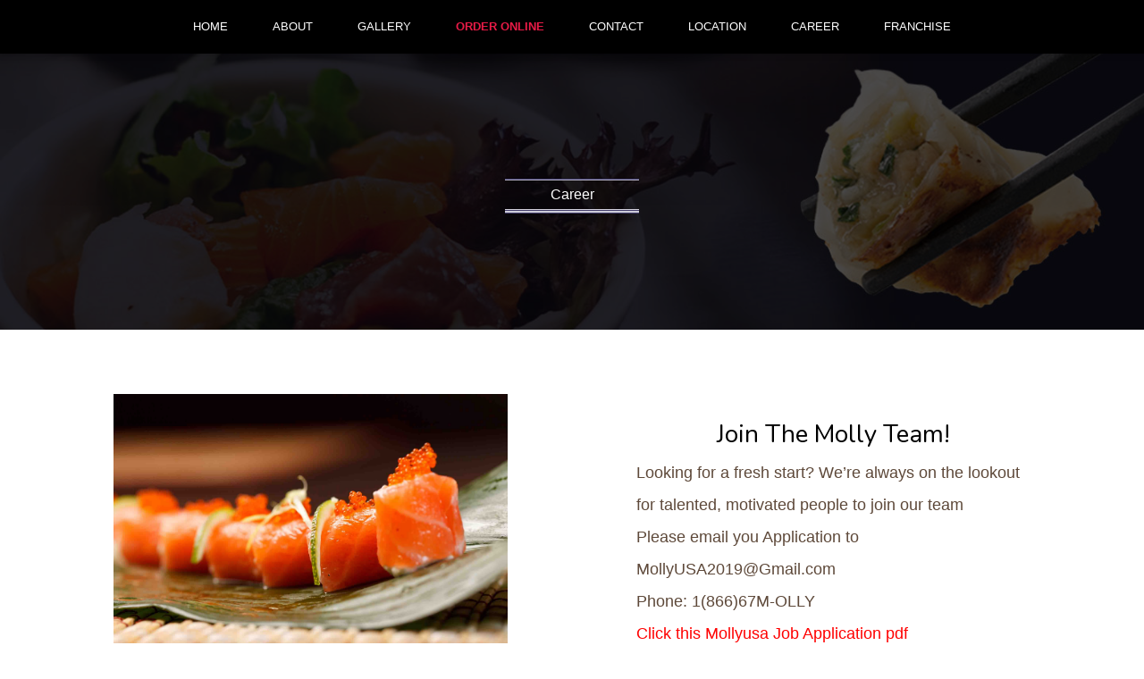

--- FILE ---
content_type: text/html
request_url: https://ninjasushibar.com/career.html
body_size: 2189
content:
<!DOCTYPE html><!--[if lt IE 7]>
<html class="no-js lt-ie9 lt-ie8 lt-ie7"><![endif]--><!--[if IE 7]>
<html class="no-js lt-ie9 lt-ie8"><![endif]--><!--[if IE 8]>
<html class="no-js lt-ie9"><![endif]--><!--[if gt IE 8]><!-->
<html class="no-js"><!--<![endif]-->
<head>
    <meta charset="utf-8">
    <meta http-equiv="X-UA-Compatible" content="IE=edge">
    <title> Molly Ramen•Poke•Tea - Takeaway food - Virginia Beach - Order online</title>
    <meta name="viewport" content="width=device-width, initial-scale=1">
    <meta name="description"
          content="Order Online for Takeout / Pickup.Here at Molly Ramen•Poke•Tea - Virginia Beach you'll experience delicious Asian cuisine. Try our mouth-watering dishes, carefully prepared with fresh ingredients! At Molly Ramen•Poke•Tea, our recipe for success is simple – Great food & care makes customers return every time.">
    <meta property="og:title" content=""/>
    <meta property="og:image" content=""/>
    <meta property="og:url" content=""/>
    <meta property="og:site_name" content=""/>
    <meta property="og:description" content=""/>
    <meta name="twitter:title" content=""/>
    <meta name="twitter:image" content=""/>
    <meta name="twitter:url" content=""/>
    <meta name="twitter:card" content=""/>
    <link rel="shortcut icon" href="favicon.ico">
    <link href='https://fonts.googleapis.com/css?family=Playfair+Display:400,700,400italic,700italic|Merriweather:300,400italic,300italic,400,700italic'
          rel='stylesheet' type='text/css'>
    <link rel="stylesheet" href="css/animate.css">
    <link rel="stylesheet" href="css/icomoon.css">
    <link rel="stylesheet" href="css/simple-line-icons.css">
    <link rel="stylesheet" href="css/bootstrap-datetimepicker.min.css">
    <link rel="stylesheet" href="css/flexslider.css">
    <link rel="stylesheet" href="css/bootstrap.css">
    <script src="https://www.fbgcdn.com/embedder/js/ewm2.js" defer async></script>
    <link rel="stylesheet" href="css/style.css">
    <link rel="stylesheet" href="style.css">
    <link href="https://fonts.googleapis.com/css?family=Nunito" rel="stylesheet">
    <script src="js/modernizr-2.6.2.min.js"></script>
    <!--[if lt IE 9]>
    <script src="js/respond.min.js"></script><![endif]--></head>
<body>
<nav class="navbar navbar-expand-lg navbar-dark fixed-top" id="mainNav">
    <div class="container ">
        <div class="navbar-brand js-scroll-trigger" href="#page-top">Molly Ramen <span> · </span>Poke<span> · </span>Tea
        </div>
        <a class="navbar-toggler navbar-toggler-right" type="button" data-toggle="collapse"
           data-target="#navbarResponsive" aria-controls="navbarResponsive" aria-expanded="false"
           aria-label="Toggle navigation"><img src="menu-2.png"></a>
        <div class="collapse navbar-collapse" id="navbarResponsive">
            <ul class="navbar-nav text-uppercase ml-auto">
                <li class="nav-item"><a class="nav-link js-scroll-trigger" href="index.html">HOME</a></li>
                <li class="nav-item"><a class="nav-link js-scroll-trigger" href="about.html">ABOUT</a></li>
                <li class="nav-item"><a class="nav-link js-scroll-trigger" href="gallery.html">GALLERY</a></li>
                <li class="nav-item" id="order-mb"><a class="nav-link js-scroll-trigger"  href="location.html">ORDER ONLINE</a></li>
                <li class="nav-item"><a class="nav-link js-scroll-trigger" href="contact.html">CONTACT</a></li>
                <li class="nav-item"><a class="nav-link js-scroll-trigger" href="location.html">LOCATION</a></li>
                <li class="nav-item"><a class="nav-link js-scroll-trigger" href="career.html">CAREER</a></li>
                <li class="nav-item"><a class="nav-link js-scroll-trigger" href="franchise.html">FRANCHISE</a></li>
            </ul>
        </div>
    </div>
</nav>
<div id="fh5co-container"><h1 style="display: none">Molly Ramen•Poke•Tea</h1>
    <h2 style="display: none">Molly Ramen•Poke•Tea Asian food in Virginia Beach </h2>
    <div class="js-sticky">
        <div class="fh5co-main-nav">
            <div class="container-fluid">
                <div class="fh5co-menu-1"><a href="index.html">HOME </a><a href="about.html">ABOUT</a><a
                        href="gallery.html">GALLERY</a><a href="javascript:;"
                                                          data-glf-cuid="345df17b-3a97-4dee-a0e8-be828b2966af"
                                                          data-glf-ruid="f44ff166-c901-4e73-a25e-fd04cf0e34cb"
                                                          class="mbybty">ORDER ONLINE</a><a href="contact.html">CONTACT</a><a
                        href="location.html">LOCATION</a><a href="career.html">CAREER</a><a href="franchise.html">FRANCHISE</a>
                </div>
            </div>
        </div>
    </div>
    <div id="fh5co-events" data-section="events" style="background-image: url('./images/elli-o-65548-unsplash.jpg');"
         data-stellar-background-ratio="0.5">
        <div class="fh5co-overlay"></div>
        <div class="container">
            <div class="row text-center fh5co-heading row-padded">
                <div class="col-md-8 col-md-offset-2 to-animate">
                    <div class="text-header online-header">
                        <div class="text-header-top"></div>
                        <div class="food-header-center">Career</div>
                        <div class="text-header-bot"></div>
                    </div>
                </div>
            </div>
        </div>
    </div>
    <div id="fh5co-about" data-section="about">
        <div class="container">
            <div class="row">
                <div class="col-md-6 to-animate-2 about-img"><img src="images/slide/slide_1.jpg"></div>
                <div class=" col-md-6 fh5co-text"><p class="to-animate">
                    <h1 style="font-size: 28px; text-align: center"> Join The Molly Team!</h1> Looking for a fresh
                    start? We’re always on the lookout for talented, motivated people to join our team<br> Please email
                    you Application to MollyUSA2019@Gmail.com <br> Phone: 1(866)67M-OLLY<br>

                    <a href="MollyusaJobApplication.pdf" style="color: red">Click this Mollyusa Job Application pdf</a>

                    </p></div>
            </div>
        </div>
    </div>
</div>
<div data-section="footer" class="my-footer">
    <div class="container">
        <div class="row">
            <div class="col-md-12 contact text-center"><p>© 2019 MOLLY RAMEN , all right reserved , Power By <a href="https://www.joyopos.com">Joyopos</a></p>
                <div class="footer-icon-list footer-icon-list-2 text-center">
                    <a href="https://www.facebook.com/Molly-RamenPokeTea-Lynnhaven-294017711277499/" style="background: url(icon/1.jpg)"></a>

                </div>
            </div>
        </div>
    </div>
</div>
<script src="js/jquery.min.js"></script>
<script src="js/jquery.easing.1.3.js"></script>
<script src="js/bootstrap.min.js"></script>
<script src="js/moment.js"></script>
<script src="js/bootstrap-datetimepicker.min.js"></script>
<script src="js/jquery.waypoints.min.js"></script>
<script src="js/jquery.stellar.min.js"></script>
<script src="js/jquery.flexslider-min.js"></script>
<script>$(function () {
    $("#date").datetimepicker()
});</script>
<script src="js/main.js"></script>
<link rel="stylesheet" href="https://cdnjs.cloudflare.com/ajax/libs/fancybox/3.3.5/jquery.fancybox.min.css"/>
<script src="https://cdnjs.cloudflare.com/ajax/libs/fancybox/3.3.5/jquery.fancybox.min.js"></script>
<script src="agency.js"></script>
</body>
</html>

--- FILE ---
content_type: text/css
request_url: https://ninjasushibar.com/css/style.css
body_size: 4546
content:
@font-face {
    font-family: 'icomoon';
    src: url("../fonts/icomoon/icomoon.eot?srf3rx");
    src: url("../fonts/icomoon/icomoon.eot?srf3rx#iefix") format("embedded-opentype"), url("../fonts/icomoon/icomoon.ttf?srf3rx") format("truetype"), url("../fonts/icomoon/icomoon.woff?srf3rx") format("woff"), url("../fonts/icomoon/icomoon.svg?srf3rx#icomoon") format("svg");
    font-weight: normal;
    font-style: normal
}

body {
    font-family: Georgia, Arial, sans-serif;
    font-size: 18px;
    font-weight: 300;
    line-height: 2;
    color: #5e493a
}

body.fh5co-overflow {
    overflow-x: auto
}

a {
    color: #e71b46;
    -webkit-transition: .5s;
    -o-transition: .5s;
    transition: .5s
}

a:hover, a:focus, a:active {
    color: #bf4c03
}

h1, h2, h3, h4, h5, h6 {
    font-family: 'Nunito', sans-serif;
    color: #000
}

p {
    margin-bottom: 30px
}

.btn {
    margin-right: 4px;
    margin-bottom: 4px;
    font-family: "Playfair Display", serif;
    font-size: 12px;
    letter-spacing: 2px;
    text-transform: uppercase;
    font-weight: 700;
    -webkit-border-radius: 4px;
    -moz-border-radius: 4px;
    -ms-border-radius: 4px;
    border-radius: 4px;
    -webkit-transition: .5s;
    -o-transition: .5s;
    transition: .5s
}

.btn.btn-md {
    padding: 10px 20px !important
}

.btn.btn-lg {
    padding: 18px 36px !important
}

.btn:hover, .btn:active, .btn:focus {
    box-shadow: none !important;
    outline: none !important
}

.btn-primary {
    background: #baf84b;
    color: #fff;
    border: 2px solid #baf84b
}

.btn-primary:hover, .btn-primary:focus, .btn-primary:active {
    background: #e73a2f !important;
    border-color: #e73a2f !important
}

.btn-primary.btn-outline {
    background: #e71b46;
    color: #fff;
    border: 2px solid #e71b46;
    font-family: 'Nunito', sans-serif
}

.btn-primary.btn-outline:hover, .btn-primary.btn-outline:focus, .btn-primary.btn-outline:active {
    background: #baf84b;
    color: #fff
}

.btn-success {
    background: #58ca7e;
    color: #fff;
    border: 2px solid #58ca7e
}

.btn-success:hover, .btn-success:focus, .btn-success:active {
    background: #45c46f !important;
    border-color: #45c46f !important
}

.btn-success.btn-outline {
    background: transparent;
    color: #58ca7e;
    border: 2px solid #58ca7e
}

.btn-success.btn-outline:hover, .btn-success.btn-outline:focus, .btn-success.btn-outline:active {
    background: #58ca7e;
    color: #fff
}

.btn-info {
    background: #1784fb;
    color: #fff;
    border: 2px solid #1784fb
}

.btn-info:hover, .btn-info:focus, .btn-info:active {
    background: #0477f4 !important;
    border-color: #0477f4 !important
}

.btn-info.btn-outline {
    background: transparent;
    color: #1784fb;
    border: 2px solid #1784fb
}

.btn-info.btn-outline:hover, .btn-info.btn-outline:focus, .btn-info.btn-outline:active {
    background: #1784fb;
    color: #fff
}

.btn-warning {
    background: #fed330;
    color: #fff;
    border: 2px solid #fed330
}

.btn-warning:hover, .btn-warning:focus, .btn-warning:active {
    background: #fece17 !important;
    border-color: #fece17 !important
}

.btn-warning.btn-outline {
    background: transparent;
    color: #fed330;
    border: 2px solid #fed330
}

.btn-warning.btn-outline:hover, .btn-warning.btn-outline:focus, .btn-warning.btn-outline:active {
    background: #fed330;
    color: #fff
}

.btn-danger {
    background: #fb4f59;
    color: #fff;
    border: 2px solid #fb4f59
}

.btn-danger:hover, .btn-danger:focus, .btn-danger:active {
    background: #fa3641 !important;
    border-color: #fa3641 !important
}

.btn-danger.btn-outline {
    background: transparent;
    color: #fb4f59;
    border: 2px solid #fb4f59
}

.btn-danger.btn-outline:hover, .btn-danger.btn-outline:focus, .btn-danger.btn-outline:active {
    background: #fb4f59;
    color: #fff
}

.btn-outline {
    background: 0;
    border: 2px solid gray;
    font-size: 12px;
    letter-spacing: 2px;
    text-transform: uppercase;
    -webkit-transition: .3s;
    -o-transition: .3s;
    transition: .3s
}

.btn-outline:hover, .btn-outline:focus, .btn-outline:active {
    box-shadow: none
}

.form-control {
    box-shadow: none;
    background: transparent;
    border: 2px solid rgba(0, 0, 0, 0.1);
    height: 54px;
    font-size: 18px;
    font-weight: 300
}

.form-control:active, .form-control:focus {
    outline: 0;
    box-shadow: none;
    border-color: #baf84b
}

#fh5co-home {
    min-height: 500px;
    background: #fff url(../images/loader.gif) no-repeat center center
}

#fh5co-home .flexslider {
    border: 0;
    position: relative;
    z-index: 1;
    margin-bottom: 0
}

#fh5co-home .flexslider .fh5co-text {
    position: absolute;
    z-index: 3;
    width: 100%;
    top: 50%;
    margin-top: -212px;
    text-align: center
}

#fh5co-home .flexslider .fh5co-text h1 {
    margin: 0;
    padding: 0;
    font-family: "Playfair Display", serif;
    font-size: 300px;
    font-weight: 700;
    font-style: italic;
    color: #fff;
    -webkit-transition: .3s;
    -o-transition: .3s;
    transition: .3s
}

@media screen and (max-width: 992px) {
    #fh5co-home .flexslider .fh5co-text h1 {
        font-size: 100px
    }
}

#fh5co-home .flexslider .fh5co-text h2 {
    margin: 0;
    padding: 0;
    font-family: "Merriweather", serif;
    font-weight: 300;
    font-size: 14px;
    letter-spacing: 2px;
    color: #fff;
    -webkit-transition: .3s;
    -o-transition: .3s;
    transition: .3s
}

@media screen and (max-width: 768px) {
    #fh5co-home .flexslider .fh5co-text h2 {
        font-size: 20px
    }
}

#fh5co-home .flexslider .fh5co-text h2 span {
    font-family: "Playfair Display", serif;
    font-style: italic;
    text-transform: none
}

#fh5co-home .flexslider .fh5co-text h2 a {
    color: #baf84b
}

#fh5co-home .flexslider .slides li {
    background-repeat: no-repeat;
    background-size: cover
}

#fh5co-home .flexslider .fh5co-overlay {
    position: absolute;
    z-index: 3;
    top: 0;
    bottom: 0;
    left: 0;
    right: 0;
    opacity: .3;
    background: #000
}

#fh5co-home .flexslider .flex-control-nav, #fh5co-home .flexslider .flex-direction-nav {
    display: none
}

.fh5co-main-nav {
    position: relative;
    background: #000000;
    color: white
}

.fh5co-main-nav.fh5co-shadow {
    -webkit-box-shadow: 0 0 7px 0 rgba(0, 0, 0, 0.3);
    -moz-box-shadow: 0 0 7px 0 rgba(0, 0, 0, 0.3);
    -ms-box-shadow: 0 0 7px 0 rgba(0, 0, 0, 0.3);
    box-shadow: 0 0 7px 0 rgba(0, 0, 0, 0.3)
}

.fh5co-main-nav:before, .fh5co-main-nav:after {
    content: "";
    position: absolute;
    left: 0;
    height: 2px;
    width: 100%;
    background: #000000
}

.fh5co-main-nav:before {
    top: 2px
}

.fh5co-main-nav:after {
    bottom: 2px
}

.fh5co-main-nav .fh5co-menu-1, .fh5co-main-nav .fh5co-menu-2, .fh5co-main-nav .fh5co-logo {
    vertical-align: middle;
    float: left;
    line-height: 0
}

.fh5co-main-nav .fh5co-menu-1 a, .fh5co-main-nav .fh5co-menu-2 a, .fh5co-main-nav .fh5co-logo a {
    padding: 15px 25px;
    line-height: 30px;
    color: #fff;
    display: -moz-inline-stack;
    display: inline-block;
    zoom: 1;
    *display: inline
}

.fh5co-main-nav .fh5co-menu-1 a:hover, .fh5co-main-nav .fh5co-menu-1 a:focus, .fh5co-main-nav .fh5co-menu-1 a:active, .fh5co-main-nav .fh5co-menu-2 a:hover, .fh5co-main-nav .fh5co-menu-2 a:focus, .fh5co-main-nav .fh5co-menu-2 a:active, .fh5co-main-nav .fh5co-logo a:hover, .fh5co-main-nav .fh5co-logo a:focus, .fh5co-main-nav .fh5co-logo a:active {
    outline: 0;
    text-decoration: none
}

.fh5co-main-nav .fh5co-menu-1 a.active, .fh5co-main-nav .fh5co-menu-2 a.active, .fh5co-main-nav .fh5co-logo a.active {
    color: #baf84b
}

.fh5co-main-nav .fh5co-menu-1 {
    text-align: center;
    width: 100%
}

.fh5co-main-nav .fh5co-menu-1 a {
    vertical-align: middle;
    font-size: 13px
}

.fh5co-main-nav .fh5co-logo {
    text-align: center;
    width: 19.33%;
    font-size: 40px;
    font-weight: 700;
    font-style: italic
}

.fh5co-main-nav .fh5co-logo a {
    position: relative;
    top: -5px;
    display: inline-block
}

.fh5co-main-nav .fh5co-menu-2 {
    text-align: left;
    width: 50%
}

.fh5co-heading .heading {
    font-size: 50px;
    font-style: italic;
    position: relative;
    padding-bottom: 30px;
    margin-bottom: 30px
}

@media screen and (max-width: 768px) {
    .fh5co-heading .heading {
        font-size: 30px
    }
}

.fh5co-heading .heading:after {
    content: "";
    position: absolute;
    bottom: 0;
    width: 40px;
    height: 2px;
    left: 50%;
    background: #baf84b;
    margin-left: -20px
}

.fh5co-heading .sub-heading {
    font-size: 20px;
    line-height: 1.5;
    margin-bottom: 30px
}

@media screen and (max-width: 768px) {
    .fh5co-heading .sub-heading {
        font-size: 18px
    }
}

#fh5co-about {
    display: -webkit-box;
    display: -moz-box;
    display: -ms-flexbox;
    display: -webkit-flex;
    display: flex;
    flex-wrap: wrap;
    -webkit-flex-wrap: wrap;
    -moz-flex-wrap: wrap;
    width: 100%
}

#fh5co-about .fh5co-2col {
    width: 50%
}

@media screen and (max-width: 1200px) {
    #fh5co-about .fh5co-2col {
        width: 100%
    }
}

#fh5co-about .fh5co-text {
    padding: 4em;
    text-align: left
}

@media screen and (max-width: 1200px) {
    #fh5co-about .fh5co-text {
        padding: 1em
    }
}

#fh5co-about .fh5co-text .btn {
    color: #fff
}

#fh5co-about .fh5co-text .heading {
    margin-bottom: 30px;
    color: #fff;
    font-style: italic;
    font-weight: 300;
    position: relative;
    padding-bottom: 30px;
    text-align: center
}

#fh5co-about .fh5co-text .heading:after {
    content: "";
    position: absolute;
    bottom: 0;
    width: 40px;
    height: 2px;
    left: 50%;
    background: #baf84b;
    margin-left: -20px
}

#fh5co-about .fh5co-text p {
    line-height: 2;
    color: #a99c92
}

#fh5co-about .fh5co-text p span.firstcharacter {
    float: left;
    color: #903;
    font-size: 75px;
    line-height: 60px;
    padding-top: 4px;
    padding-right: 10px;
    padding-left: 3px;
    font-style: italic;
    top: -20px;
    position: relative;
    color: #fff;
    font-family: "Playfair Display", serif
}

#fh5co-about .fh5co-bg {
    background-repeat: no-repeat;
    background-size: cover
}

@media screen and (max-width: 1200px) {
    #fh5co-about .fh5co-bg {
        width: 100%;
        min-height: 500px
    }
}

@media screen and (max-width: 768px) {
    #fh5co-about .fh5co-bg {
        width: 100%;
        min-height: 300px
    }
}

#fh5co-sayings {
    padding: 7em 0
}

@media screen and (max-width: 768px) {
    #fh5co-sayings {
        padding: 5em 0
    }
}

#fh5co-sayings .flexslider .slides li {
    font-size: 40px;
    line-height: 1.5
}

#fh5co-sayings .flexslider .slides li blockquote {
    padding-left: 0;
    border-left: none
}

@media screen and (max-width: 768px) {
    #fh5co-sayings .flexslider .slides li blockquote {
        padding: 0 20px
    }
}

#fh5co-sayings .flexslider .slides li blockquote p {
    font-size: 40px;
    line-height: 1.5
}

@media screen and (max-width: 768px) {
    #fh5co-sayings .flexslider .slides li blockquote p {
        font-size: 20px;
        line-height: 1.5
    }
}

#fh5co-sayings .flexslider .slides li blockquote p.quote-author {
    font-size: 20px;
    color: gray
}

@media screen and (max-width: 768px) {
    #fh5co-sayings .flexslider .slides li blockquote p.quote-author {
        font-size: 18px
    }
}

#fh5co-sayings .flexslider .flex-control-paging {
    position: relative
}

#fh5co-sayings .flexslider .flex-control-paging.flex-control-nav {
    bottom: -70px
}

@media screen and (max-width: 768px) {
    #fh5co-sayings .flexslider .flex-control-paging.flex-control-nav {
        bottom: -60px
    }
}

#fh5co-sayings .flexslider .flex-control-paging li a {
    width: 14px;
    height: 14px;
    background: rgba(0, 0, 0, 0.2);
    box-shadow: none
}

#fh5co-sayings .flexslider .flex-control-paging li a:active, #fh5co-sayings .flexslider .flex-control-paging li a:focus {
    outline: 0
}

#fh5co-sayings .flexslider .flex-control-paging li a.flex-active {
    top: 2px;
    position: relative;
    background: transparent;
    box-shadow: none;
    border: 2px solid #baf84b
}

#fh5co-featured {
    padding: 7em 0;
    background: #130d08 url(../images/wood_1.png) repeat
}

@media screen and (max-width: 768px) {
    #fh5co-featured {
        padding: 5em 0
    }
}

#fh5co-featured .fh5co-heading .heading {
    position: relative;
    padding-top: 30px !important;
    color: #fff
}

#fh5co-featured .fh5co-heading .heading:before, #fh5co-featured .fh5co-heading .heading::before {
    height: 64px;
    width: 64px;
    position: absolute;
    content: "";
    background: url(../images/0103-served-plate_64.png) no-repeat;
    top: 0;
    left: 50%;
    margin-top: -50px;
    margin-left: -32px
}

#fh5co-featured .fh5co-heading .sub-heading {
    color: #a99c92
}

#fh5co-featured .fh5co-grid {
    display: -webkit-box;
    display: -moz-box;
    display: -ms-flexbox;
    display: -webkit-flex;
    display: flex;
    flex-wrap: wrap;
    -webkit-flex-wrap: wrap;
    -moz-flex-wrap: wrap
}

#fh5co-featured .fh5co-grid h2 {
    font-size: 20px;
    margin-bottom: 0
}

#fh5co-featured .fh5co-grid p {
    line-height: 1.6;
    font-size: 16px;
    color: #222
}

#fh5co-featured .fh5co-grid .pricing {
    font-size: 40px;
    display: block;
    padding-top: 20px
}

#fh5co-featured .fh5co-grid .pricing:after {
    content: "";
    position: absolute;
    width: 40px;
    height: 2px;
    left: 50%;
    margin-left: -20px;
    background: #baf84b
}

#fh5co-featured .fh5co-grid .arrow-left:before, #fh5co-featured .fh5co-grid .arrow-left::before {
    content: "";
    position: absolute;
    z-index: 999;
    top: 50px;
    left: 0;
    margin-left: -15px;
    width: 0;
    height: 0;
    border-top: 15px solid transparent;
    border-bottom: 15px solid transparent;
    border-right: 15px solid #f5f5f5
}

@media screen and (max-width: 768px) {
    #fh5co-featured .fh5co-grid .arrow-left:before, #fh5co-featured .fh5co-grid .arrow-left::before {
        right: auto !important;
        left: 15px !important;
        top: 0 !important;
        margin-top: -15px !important;
        margin-left: 0 !important;
        border-top: none !important;
        border-left: 15px solid transparent !important;
        border-right: 15px solid transparent !important;
        border-bottom: 15px solid #f5f5f5 !important
    }
}

#fh5co-featured .fh5co-grid .arrow-right:before, #fh5co-featured .fh5co-grid .arrow-right::before {
    content: "";
    position: absolute;
    z-index: 999;
    top: 50px;
    right: 0;
    margin-right: -15px;
    width: 0;
    height: 0;
    border-top: 15px solid transparent;
    border-bottom: 15px solid transparent;
    border-left: 15px solid #f5f5f5
}

@media screen and (max-width: 992px) {
    #fh5co-featured .fh5co-grid .arrow-right:before, #fh5co-featured .fh5co-grid .arrow-right::before {
        right: auto !important;
        left: 0 !important;
        margin-left: -15px !important;
        border-left: none !important;
        border-right: 15px solid #f5f5f5 !important
    }
}

@media screen and (max-width: 768px) {
    #fh5co-featured .fh5co-grid .arrow-right:before, #fh5co-featured .fh5co-grid .arrow-right::before {
        right: auto !important;
        left: 15px !important;
        top: 0 !important;
        margin-top: -15px !important;
        margin-left: 0 !important;
        border-top: none !important;
        border-left: 15px solid transparent !important;
        border-right: 15px solid transparent !important;
        border-bottom: 15px solid #f5f5f5 !important
    }
}

#fh5co-featured .fh5co-grid > .fh5co-v-half {
    width: 50%;
    text-align: center;
    position: relative;
    display: -webkit-box;
    display: -moz-box;
    display: -ms-flexbox;
    display: -webkit-flex;
    display: flex;
    flex-wrap: wrap;
    -webkit-flex-wrap: wrap;
    -moz-flex-wrap: wrap
}

@media screen and (max-width: 992px) {
    #fh5co-featured .fh5co-grid > .fh5co-v-half {
        width: 100%
    }
}

#fh5co-featured .fh5co-grid > .fh5co-v-half .fh5co-text {
    background: #f5f5f5
}

#fh5co-featured .fh5co-grid > .fh5co-v-half .fh5co-special-1 {
    background: #faebcd
}

#fh5co-featured .fh5co-grid > .fh5co-v-half .fh5co-special-1.arrow-left:before, #fh5co-featured .fh5co-grid > .fh5co-v-half .fh5co-special-1.arrow-left::before {
    border-right: 15px solid #faebcd
}

@media screen and (max-width: 768px) {
    #fh5co-featured .fh5co-grid > .fh5co-v-half .fh5co-special-1.arrow-left:before, #fh5co-featured .fh5co-grid > .fh5co-v-half .fh5co-special-1.arrow-left::before {
        border-left: 15px solid transparent !important;
        border-right: 15px solid transparent !important;
        border-bottom: 15px solid #faebcd !important
    }
}

#fh5co-featured .fh5co-grid > .fh5co-v-half > .fh5co-v-col-2 {
    width: 50%;
    padding: 20px;
    position: relative
}

#fh5co-featured .fh5co-grid > .fh5co-v-half > .fh5co-v-col-2.fh5co-bg-img {
    background-size: cover;
    background-repeat: no-repeat;
    background-position: center center
}

@media screen and (max-width: 768px) {
    #fh5co-featured .fh5co-grid > .fh5co-v-half > .fh5co-v-col-2.fh5co-bg-img {
        height: 200px
    }
}

@media screen and (max-width: 768px) {
    #fh5co-featured .fh5co-grid > .fh5co-v-half > .fh5co-v-col-2 {
        width: 100%
    }
}

#fh5co-featured .fh5co-grid > .fh5co-v-half > .fh5co-h-row-2 {
    width: 100%;
    position: relative;
    display: -webkit-box;
    display: -moz-box;
    display: -ms-flexbox;
    display: -webkit-flex;
    display: flex;
    flex-wrap: wrap;
    -webkit-flex-wrap: wrap;
    -moz-flex-wrap: wrap
}

#fh5co-featured .fh5co-grid > .fh5co-v-half > .fh5co-h-row-2 > .fh5co-v-col-2 {
    width: 50%;
    position: relative;
    padding: 20px
}

@media screen and (max-width: 768px) {
    #fh5co-featured .fh5co-grid > .fh5co-v-half > .fh5co-h-row-2 > .fh5co-v-col-2 {
        width: 100%
    }
}

#fh5co-featured .fh5co-grid > .fh5co-v-half > .fh5co-h-row-2 > .fh5co-v-col-2.fh5co-bg-img {
    background-size: cover;
    background-repeat: no-repeat;
    background-position: center center
}

@media screen and (max-width: 768px) {
    #fh5co-featured .fh5co-grid > .fh5co-v-half > .fh5co-h-row-2 > .fh5co-v-col-2.fh5co-bg-img {
        height: 200px
    }
}

#fh5co-featured .fh5co-grid > .fh5co-v-half > .fh5co-h-row-2.fh5co-reversed .fh5co-bg-img {
    position: absolute;
    right: 0;
    bottom: 0;
    top: 0
}

@media screen and (max-width: 992px) {
    #fh5co-featured .fh5co-grid > .fh5co-v-half > .fh5co-h-row-2.fh5co-reversed .fh5co-bg-img {
        position: relative;
        right: inherit;
        top: inherit;
        bottom: inherit
    }
}

#fh5co-menus {
    padding: 7em 0
}

@media screen and (max-width: 768px) {
    #fh5co-menus {
        padding: 5em 0
    }
}

#fh5co-menus .fh5co-heading .heading {
    position: relative;
    padding-top: 30px !important
}

#fh5co-menus .fh5co-heading .heading:before, #fh5co-menus .fh5co-heading .heading::before {
    height: 64px;
    width: 64px;
    position: absolute;
    content: "";
    background: url(../images/0401-vegan.png) no-repeat;
    top: 0;
    left: 50%;
    margin-top: -50px;
    margin-left: -32px
}

#fh5co-menus .fh5co-heading .sub-heading {
    color: #a99c92
}

#fh5co-menus .fh5co-food-menu {
    float: left;
    width: 100%;
    margin-bottom: 30px
}

@media screen and (max-width: 768px) {
    #fh5co-menus .fh5co-food-menu {
        margin-bottom: 30px;
        float: left;
        width: 100%;
        clear: none !important
    }
}

#fh5co-menus .fh5co-food-menu h2 {
    margin-bottom: 50px;
    font-style: italic;
    position: relative
}

#fh5co-menus .fh5co-food-menu h2.fh5co-drinks {
    padding-left: 50px
}

#fh5co-menus .fh5co-food-menu h2.fh5co-drinks:before {
    background: url(../images/0301-pina-colada.png) no-repeat;
    content: "";
    position: absolute;
    top: -20px;
    left: 0;
    width: 64px;
    height: 64px
}

#fh5co-menus .fh5co-food-menu h2.fh5co-dishes {
    padding-left: 80px
}

#fh5co-menus .fh5co-food-menu h2.fh5co-dishes:before {
    background: url(../images/0302-steak.png) no-repeat;
    content: "";
    position: absolute;
    top: 0;
    left: 0;
    width: 64px;
    height: 45px
}

#fh5co-menus .fh5co-food-menu ul {
    padding: 0;
    margin: 0
}

#fh5co-menus .fh5co-food-menu ul li {
    padding: 0 0 20px 0;
    margin: 0 0 20px 0;
    border-bottom: 1px dotted #ccc;
    display: block;
    float: left;
    width: 100%
}

#fh5co-menus .fh5co-food-menu ul li .fh5co-food-desc {
    clear: both;
    float: left;
    width: 80%
}

#fh5co-menus .fh5co-food-menu ul li .fh5co-food-desc > figure {
    width: 20%;
    float: left;
    position: relative;
    margin-right: 4%
}

#fh5co-menus .fh5co-food-menu ul li .fh5co-food-desc > figure img {
    max-width: 100%;
    -webkit-border-radius: 4px;
    -moz-border-radius: 4px;
    -ms-border-radius: 4px;
    border-radius: 4px;
    margin-bottom: 0
}

#fh5co-menus .fh5co-food-menu ul li .fh5co-food-desc > div {
    width: 75%;
    float: left;
    position: relative;
    font-size: 14px;
    line-height: 1.5
}

#fh5co-menus .fh5co-food-menu ul li .fh5co-food-desc > div p {
    margin: 0
}

#fh5co-menus .fh5co-food-menu ul li .fh5co-food-desc > div h3 {
    margin: 0 0 10px 0;
    padding: 0;
    font-size: 20px;
    color: #000
}

#fh5co-menus .fh5co-food-menu ul li .fh5co-food-pricing {
    float: right;
    width: 20%;
    text-align: right;
    font-size: 20px;
    color: #baf84b
}

#fh5co-events {
    padding: 7em 0;
    background-color: transparent;
    background-size: cover;
    background-attachment: fixed;
    position: relative
}

#fh5co-events > .fh5co-overlay {
    position: absolute;
    top: 0;
    bottom: 0;
    left: 0;
    right: 0;
    background: rgba(0, 0, 0, 0.7);
    z-index: 9
}

#fh5co-events > .container {
    z-index: 10;
    position: relative
}

#fh5co-events .fh5co-heading .heading {
    position: relative;
    padding-top: 30px !important;
    color: #fff
}

#fh5co-events .fh5co-heading .heading:before, #fh5co-events .fh5co-heading .heading::before {
    height: 64px;
    width: 49px;
    position: absolute;
    content: "";
    background: url(../images/0402-chef.png) no-repeat;
    top: 0;
    left: 50%;
    margin-top: -50px;
    margin-left: -24px
}

#fh5co-events .fh5co-heading .sub-heading {
    color: #a99c92
}

@media screen and (max-width: 768px) {
    #fh5co-events {
        padding: 5em 0
    }
}

#fh5co-events .fh5co-event {
    background: #fff;
    padding: 50px;
    text-align: center;
    margin-bottom: 30px;
    position: relative
}

#fh5co-events .fh5co-event:before {
    border: 2px solid #e6e6e6;
    content: "";
    position: absolute;
    top: 15px;
    bottom: 15px;
    right: 15px;
    left: 15px;
    z-index: 0
}

#fh5co-events .fh5co-event h3, #fh5co-events .fh5co-event .fh5co-event-meta, #fh5co-events .fh5co-event p, #fh5co-events .fh5co-event .btn {
    position: relative;
    z-index: 2
}

#fh5co-events .fh5co-event h3 {
    padding: 0;
    margin: 0
}

#fh5co-events .fh5co-event .fh5co-event-meta {
    margin-bottom: 20px;
    display: block;
    color: gray;
    position: relative;
    padding-bottom: 10px
}

#fh5co-events .fh5co-event .fh5co-event-meta:after, #fh5co-events .fh5co-event .fh5co-event-meta::after {
    background: #bfbfbf;
    background: #baf84b;
    content: "";
    position: absolute;
    left: 50%;
    bottom: 0;
    width: 40px;
    height: 2px;
    margin-left: -20px
}

#fh5co-events .fh5co-event p {
    font-size: 16px;
    line-height: 1.8
}

#fh5co-events .fh5co-event p:last-child {
    margin-bottom: 0
}

#fh5co-events .fh5co-event .btn {
    margin-bottom: 0
}

#fh5co-contact {
    padding: 7em 0
}

@media screen and (max-width: 768px) {
    #fh5co-contact {
        padding: 5em 0
    }
}

#fh5co-contact h3 {
    margin-bottom: 30px;
    font-style: italic
}

@media screen and (max-width: 768px) {
    #fh5co-contact {
        padding: 5em 0
    }
}

#fh5co-contact .fh5co-heading .heading {
    position: relative;
    padding-top: 30px !important
}

#fh5co-contact .fh5co-heading .heading:before, #fh5co-contact .fh5co-heading .heading::before {
    height: 61px;
    width: 61px;
    position: absolute;
    content: "";
    background: url(../images/0203-coffee-love.png) no-repeat;
    top: 0;
    left: 50%;
    margin-top: -50px;
    margin-left: -24px
}

#fh5co-contact .fh5co-heading .sub-heading {
    color: #a99c92
}

#fh5co-contact .fh5co-social {
    padding: 0;
    margin: 0
}

#fh5co-contact .fh5co-social li {
    padding: 0;
    margin: 0
}

#fh5co-contact .fh5co-contact-info {
    padding: 0;
    margin: 0 0 1.5em 0
}

#fh5co-contact .fh5co-contact-info li {
    position: relative;
    padding: 0;
    margin: 0 0 1.5em 0;
    padding-left: 50px;
    list-style: none
}

#fh5co-contact .fh5co-contact-info li i {
    position: absolute;
    top: .4em;
    left: 0
}

#fh5co-container {
    position: relative;
    z-index: 10
}

#fh5co-footer {
    width: 100%;
    background: rgba(0, 0, 0, 0.9);
    padding: 7em 0;
    z-index: 1;
    font-size: 14px;
    line-height: 1.5;
    color: rgba(255, 255, 255, 0.5)
}

@media screen and (max-width: 768px) {
    #fh5co-footer {
        padding: 5em 0
    }
}

@media screen and (max-width: 480px) {
    #fh5co-footer {
        height: inherit;
        position: relative
    }
}

.fh5co-social {
    padding: 0;
    margin: 0
}

.fh5co-social li {
    padding: 0;
    margin: 0;
    list-style: none;
    display: inline
}

.fh5co-social li a {
    font-size: 30px;
    padding: 10px
}

.fh5co-social li a i {
    font-size: 30px
}

.fh5co-social li a:hover, .fh5co-social li a:active, .fh5co-social li a:focus {
    outline: 0;
    text-decoration: none
}

#fh5co-offcanvas, #fh5co-container, .fh5co-nav-toggle, #fh5co-footer {
    -webkit-transition: .5s;
    -o-transition: .5s;
    transition: .5s
}

#fh5co-container, .fh5co-nav-toggle, #fh5co-footer {
    z-index: 2;
    position: relative
}

#fh5co-offcanvas {
    display: block;
    height: 100%;
    left: 0;
    overflow-y: auto;
    position: fixed;
    z-index: 1;
    top: 0;
    width: 275px;
    background: rgba(0, 0, 0, 0.9);
    padding: .75em 1.25em;
    -moz-transform: translateX(-275px);
    -webkit-transform: translateX(-275px);
    -ms-transform: translateX(-275px);
    -o-transform: translateX(-275px);
    transform: translateX(-275px);
    -webkit-transition: .9s;
    -o-transition: .9s;
    transition: .9s
}

#fh5co-offcanvas a {
    display: block;
    color: rgba(255, 255, 255, 0.4);
    text-align: center;
    padding: 7px 0
}

#fh5co-offcanvas a:hover, #fh5co-offcanvas a:focus, #fh5co-offcanvas a:active {
    outline: 0;
    text-decoration: none;
    color: #baf84b
}

#fh5co-offcanvas a.active {
    color: #baf84b
}

@media screen and (max-width: 768px) {
    #fh5co-offcanvas {
        display: block
    }
}

.offcanvas-visible #fh5co-offcanvas {
    -moz-transform: translateX(0px);
    -webkit-transform: translateX(0px);
    -ms-transform: translateX(0px);
    -o-transform: translateX(0px);
    transform: translateX(0px);
    -webkit-transition: .5s;
    -o-transition: .5s;
    transition: .5s
}

@media screen and (max-width: 768px) {
    #fh5co-container, #fh5co-footer, .fh5co-nav-toggle {
        -moz-transform: translateX(0px);
        -webkit-transform: translateX(0px);
        -ms-transform: translateX(0px);
        -o-transform: translateX(0px);
        transform: translateX(0px)
    }
}

.offcanvas-visible #fh5co-container, .offcanvas-visible #fh5co-footer, .offcanvas-visible .fh5co-nav-toggle {
    -moz-transform: translateX(275px);
    -webkit-transform: translateX(275px);
    -ms-transform: translateX(275px);
    -o-transform: translateX(275px);
    transform: translateX(275px)
}

.js-sticky {
    display: block
}

@media screen and (max-width: 768px) {
    .js-sticky {
        display: none
    }
}

.fh5co-nav-toggle {
    cursor: pointer;
    text-decoration: none
}

.fh5co-nav-toggle.active i::before, .fh5co-nav-toggle.active i::after {
    background: #fff
}

.fh5co-nav-toggle:hover, .fh5co-nav-toggle:focus, .fh5co-nav-toggle:active {
    outline: 0;
    border-bottom: none !important
}

.fh5co-nav-toggle i {
    position: relative;
    display: -moz-inline-stack;
    display: inline-block;
    zoom: 1;
    *display: inline;
    width: 30px;
    height: 2px;
    color: #fff;
    font: bold 14px/.4 Helvetica;
    text-transform: uppercase;
    text-indent: -55px;
    background: #fff;
    transition: all .2s ease-out
}

.fh5co-nav-toggle i::before, .fh5co-nav-toggle i::after {
    content: '';
    width: 30px;
    height: 2px;
    background: #fff;
    position: absolute;
    left: 0;
    -webkit-transition: .2s;
    -o-transition: .2s;
    transition: .2s
}

.fh5co-nav-toggle i::before {
    top: -7px
}

.fh5co-nav-toggle i::after {
    bottom: -7px
}

.fh5co-nav-toggle:hover i::before {
    top: -10px
}

.fh5co-nav-toggle:hover i::after {
    bottom: -10px
}

.fh5co-nav-toggle.active i {
    background: transparent
}

.fh5co-nav-toggle.active i::before {
    top: 0;
    -webkit-transform: rotateZ(45deg);
    -moz-transform: rotateZ(45deg);
    -ms-transform: rotateZ(45deg);
    -o-transform: rotateZ(45deg);
    transform: rotateZ(45deg)
}

.fh5co-nav-toggle.active i::after {
    bottom: 0;
    -webkit-transform: rotateZ(-45deg);
    -moz-transform: rotateZ(-45deg);
    -ms-transform: rotateZ(-45deg);
    -o-transform: rotateZ(-45deg);
    transform: rotateZ(-45deg)
}

.fh5co-nav-toggle {
    position: fixed;
    top: 20px;
    left: 20px;
    z-index: 9999;
    display: block;
    margin: 0 auto;
    display: none;
    border-bottom: none !important;
    background: rgba(0, 0, 0, 0.7);
    padding: 0 10px 10px 10px;
    cursor: pointer;
    -webkit-border-radius: 4px;
    -moz-border-radius: 4px;
    -ms-border-radius: 4px;
    border-radius: 4px
}

@media screen and (max-width: 768px) {
    .fh5co-nav-toggle {
        display: block
    }
}

#fh5co-type {
    padding: 7em 0;
    background-color: transparent;
    background-size: cover;
    background-attachment: fixed;
    position: relative
}

#fh5co-type > .fh5co-overlay {
    position: absolute;
    top: 0;
    bottom: 0;
    left: 0;
    right: 0;
    background: rgba(0, 0, 0, 0.7);
    z-index: 9
}

#fh5co-type > .container {
    z-index: 10;
    position: relative
}

#fh5co-type .fh5co-type {
    float: left;
    width: 100%;
    text-align: center
}

@media screen and (max-width: 768px) {
    #fh5co-type .fh5co-type {
        margin-bottom: 30px
    }
}

#fh5co-type h3 {
    margin-bottom: 30px;
    font-style: italic;
    color: #fff;
    font-size: 40px;
    text-align: center;
    padding-top: 110px
}

#fh5co-type h3.with-icon {
    position: relative
}

#fh5co-type h3.with-icon:before, #fh5co-type h3.with-icon::before {
    content: "";
    position: absolute;
    left: 50%;
    margin-left: -54px;
    margin-top: -125px;
    width: 104px;
    height: 104px;
    border: 2px solid rgba(255, 255, 255, 0.2);
    -webkit-border-radius: 50%;
    -moz-border-radius: 50%;
    -ms-border-radius: 50%;
    border-radius: 50%
}

#fh5co-type h3.with-icon.icon-1:before, #fh5co-type h3.with-icon.icon-1::before {
    background: url(../images/type-1.png) no-repeat center center
}

#fh5co-type h3.with-icon.icon-2:before, #fh5co-type h3.with-icon.icon-2::before {
    background: url(../images/type-2.png) no-repeat center center
}

#fh5co-type h3.with-icon.icon-3:before, #fh5co-type h3.with-icon.icon-3::before {
    background: url(../images/type-3.png) no-repeat center center
}

#fh5co-type h3.with-icon.icon-4:before, #fh5co-type h3.with-icon.icon-4::before {
    background: url(../images/type-4.png) no-repeat center center
}

#fh5co-type p {
    color: rgba(255, 255, 255, 0.7)
}

.js .to-animate, .js .to-animate-2 {
    opacity: 0
}

.row-padded {
    padding-bottom: 40px
}

.logo {
    width: 20rem
}

#fh5co-home .flexslider .fh5co-text h5, #fh5co-home .flexslider .fh5co-text h2 {
    font-family: 'Nunito', sans-serif;
    font-weight: bold
}

.fh5co-logo img {
    width: 150px
}

#fh5co-gallery .fh5co-heading .heading:before, #fh5co-gallery .fh5co-heading .heading::before {
    height: 61px;
    width: 61px;
    position: absolute;
    content: "";
    background: url(../images/0302-steak.png) no-repeat;
    top: 0;
    left: 50%;
    margin-top: -50px;
    margin-left: -24px
}

#fh5co-gallery .fh5co-heading .heading {
    position: relative;
    padding-top: 30px !important
}

.fh5co-heading .heading:after {
    content: "";
    position: absolute;
    bottom: 0;
    width: 40px;
    height: 2px;
    left: 50%;
    background: #baf84b;
    margin-left: -20px
}

.order-btn {
    font-size: 25px
}

@media (max-width: 414px) {
    .order-btn {
        font-size: 1.5rem
    }

    .logo {
        width: 15rem
    }
}

@media (max-width: 320px) {
    .logo {
        width: 25rem
    }
}

--- FILE ---
content_type: text/css
request_url: https://ninjasushibar.com/style.css
body_size: 1448
content:
.text-header {
    text-align: center;
    padding-top: 50px;
    font-size: 16px;
    width: 200px;
    margin: auto
}

.text-header .text-header-top {
    background: url("header-bg.png");
    width: 100%;
    height: 2px
}

.text-header .text-header-bot {
    background: url("header-bg-1.png");
    width: 100%;
    height: 5px
}

.text-header div {
    color: black
}

#fh5co-about .fh5co-text p {
    font-size: 18px;
    color: #232139
}

#order {
    color: #e71b46;
    font-weight: bold
}

.about-img img {
    width: 100%
}

.about-img {
    padding: 4em
}

.gallery-box {
    width: 100%;
    padding: 1rem;
    height: auto;
    padding-top: 10rem
}

@media (min-width: 1200px) {
    .gallery-box {
        width: 100%;
        margin: auto
    }
}

.gallery-box .waterfall {
    display: flex;
    width: 100%;
    justify-content: space-between;
    flex-wrap: wrap
}

.food-header-center {
    background: white
}

#fh5co-about {
    padding-bottom: 5rem
}

.pin a {
    width: 100%;
    height: 100%;
    display: block
}

.pin {
    width: 25%;
    margin-bottom: 6em;
    height: 28rem;
    padding: 2rem;
    color: #232139
}

.pin .title {
    font-size: 14px;
    margin-top: 2rem
}

.pin a span {
    width: 100%;
    height: 100%;
    display: block;
    background-size: cover !important;
    background-position: center center !important
}

@media (min-width: 800px) {
    .pin {
        height: 30rem
    }
}

@media (max-width: 600px) {
    .pin {
        width: 100%;
        height: 20rem;
        margin-top: 5rem;
        padding: 1rem 0;
        margin-bottom: 1em
    }

    .about-img {
        padding: 1em
    }
}

#fh5co-gallery {
    border-top: 1px dotted #000;
    background: #f1f1f1
}

.food-header {
    margin-top: -70px;
    width: 120px
}

.online-header {
    width: 150px;
    display: block
}

.online-header .food-header-center {
    background: transparent;
    color: white
}

#fh5co-footer .contact {
    background: #770d24
}

#fh5co-footer {
    background: #770d24;
    padding: 0;
    color: white
}

@media (min-width: 992px) {
    #fh5co-footer {
        height: 471px
    }
}

#fh5co-footer h4 {
    margin-top: 3rem;
    color: white
}

.online-CONTACT {
    margin-left: 0rem
}

.online-CONTACT .food-header-center {
    padding-top: .5rem;
    padding-bottom: .5rem
}

#fh5co-footer .contact {
    padding: 4rem
}

.online-CONTACT {
    width: 120px
}

.footer-icon-list {
    display: flex
}

.footer-icon-list a {
    width: 30px;
    margin-right: 1rem;
    background-size: contain !important;
    height: 30px
}

.map {
    padding: 0;
    height: 100%
}

@media (min-width: 992px) {
    #mainNav {
        display: none
    }
}

.banner-online-btn {
    margin-top: 2rem
}

#fh5co-events {
    padding: 5em 0;
    background-attachment: scroll;
    background-position: center !important
}

.about-img img.img-logo {
    width: 20%
}

@media (max-width: 992px) {
    .about-img img.img-logo {
        width: 50%
    }

    #fh5co-container {
        margin-top: 4rem
    }

    .fixed-top {
        position: fixed;
        top: 0;
        right: 0;
        left: 0;
        z-index: 1030
    }

    #mainNav {
        background-color: #000000
    }

    .navbar {
        margin-bottom: 0
    }

    .fh5co-nav-toggle {
        display: none
    }

    .navbar-brand {
        color: white;
        width: 80%;
        padding-left: 0
    }

    #mainNav .navbar-toggler {
        font-size: 15px;
        position: absolute;
        top: 10px;
        right: 10px;
        text-transform: uppercase;
        color: #fff;
        border: 0
    }

    .navbar-nav {
        padding-left: 15px;
        list-style: none
    }

    #mainNav .navbar-nav .nav-item .nav-link {
        font-weight: 400;
        padding: .75em 0;
        letter-spacing: 1px;
        color: #fff;
        font-size: 13px
    }

    #fh5co-home .flexslider .slides li {
        background-position: 0 0 !important
    }

    #mainNav .navbar-nav .nav-item .nav-link:hover {
        text-decoration: none;
        color: #e71b46
    }

    .navbar-toggler:not(:disabled):not(.disabled) {
        cursor: pointer
    }

    .navbar-dark .navbar-toggler {
        color: rgba(255, 255, 255, .5);
        border-color: rgba(255, 255, 255, .1)
    }

    .navbar-collapse {
        width: 120%
    }

    .container-nav {
        position: relative
    }

    #fh5co-about {
        padding-left: 1.5rem;
        padding-right: 1.5rem
    }

    .navbar-toggler img {
        width: 30px
    }

    .logo {
        width: 10rem;
        margin-top: 14rem
    }

    .gallery-box {
        padding: 3rem;
        padding-top: 3rem
    }

    #mainNav .navbar-nav #order-mb a {
        color: #e71b46;
        font-weight: bold
    }

    #fh5co-home {
        height: 356px !important;
        min-height: 356px !important
    }

    .map {
        padding: 0
    }

    .online-CONTACT {
        margin-right: auto;
        margin-left: auto
    }

    .contact {
        text-align: center
    }

    .footer-icon-list {
        justify-content: center
    }

    #fh5co-events {
        padding: 1.5em 0
    }
}

footer {
    background: black
}

.social-icon {
    margin-top: 2rem
}

.my-footer {
    padding: 2rem;
    color: white;
    background: #000000
}

.my-footer p {
    font-size: 14px;
    margin-bottom: 10px
}

.footer-icon-list-2 {
    justify-content: center;
    align-content: center
}

.nav-link-on {
    color: #e71b46
}

.mbybty {
    font-weight: bold;
    color: #e71b46 !important
}

#glfButton1 {
    font-weight: bold;
    color: #e71b46
}

#glfButton3 {
    font-weight: bold;
    color: #e71b46
}

.container-location iframe {
    width: 100%;
    height: 250px
}

.container-location p {
    font-size: 16px
}

@media (min-width: 800px) {
    .container-location {
        padding: 4rem 2rem
    }

    .container-location iframe {
        width: 98%;
        height: 250px
    }
}

@media (max-width: 800px) {
    .container-location-box1 {
        margin-bottom: 2rem;
        border-bottom: 1px #ccc solid
    }
}

.container-location h3 {
    text-align: center;
    margin-bottom: 3rem
}

@media (min-width: 800px) {
    .store-img {
        height: 584px;
        width: 100%;
        background: url("store.jpg");
        background-size: cover;
        background-position: center
    }
}

@media (max-width: 800px) {
    .store-img {
        height: 260px;
        width: 100%;
        background: url("store.jpg");
        background-size: cover;
        background-position: center
    }
}

#fh5co-home .flexslider .fh5co-text h1 {
    font-family: 'Nunito', sans-serif;
    font-weight: bold
}

#fh5co-home .flexslider .fh5co-text h1 {
    margin: 0;
    padding: 0;
    font-style: normal;
    font-weight: 300;
    font-size: 14px;
    letter-spacing: 2px;
    color: #fff;
    -webkit-transition: .3s;
    -o-transition: .3s;
    transition: .3s
}

--- FILE ---
content_type: text/javascript
request_url: https://ninjasushibar.com/agency.js
body_size: 154
content:
(function(b){b('a.js-scroll-trigger[href*="#"]:not([href="#"])').click(function(){if(location.pathname.replace(/^\//,"")==this.pathname.replace(/^\//,"")&&location.hostname==this.hostname){var c=b(this.hash);c=c.length?c:b("[name="+this.hash.slice(1)+"]");if(c.length){b("html, body").animate({scrollTop:(c.offset().top-54)},1000,"easeInOutExpo");return false}}});b(".js-scroll-trigger").click(function(){b(".navbar-collapse").collapse("hide")});b("body").scrollspy({target:"#mainNav",offset:56});var a=function(){if(b("#mainNav").offset().top>100){b("#mainNav").addClass("navbar-shrink")}else{b("#mainNav").removeClass("navbar-shrink")}};a();b(window).scroll(a);b(".portfolio-modal").on("show.bs.modal",function(c){b(".navbar").addClass("d-none")});b(".portfolio-modal").on("hidden.bs.modal",function(c){b(".navbar").removeClass("d-none")})})(jQuery);

--- FILE ---
content_type: text/javascript
request_url: https://ninjasushibar.com/js/main.js
body_size: 1311
content:
(function () {
    var m = function () {
        return (navigator.platform.indexOf("iPad") != -1)
    };
    var h = function () {
        return ((navigator.platform.indexOf("iPhone") != -1) || (navigator.platform.indexOf("iPod") != -1))
    };
    var x = function () {
        if (!m() && !h()) {
            $(".js-fullheight").css("height", $(window).height());
            $(window).resize(function () {
                $(".js-fullheight").css("height", $(window).height())
            })
        }
    };
    var e = function () {
        $("#fh5co-home .flexslider").flexslider({animation: "fade", slideshowSpeed: 5000});
        $("#fh5co-home .flexslider .slides > li").css("height", $(window).height());
        $(window).resize(function () {
            $("#fh5co-home .flexslider .slides > li").css("height", $(window).height())
        });
        var y = $(window).width();
        if (y < 1024) {
            $("#fh5co-home .flexslider .slides > li").css("height", "356px");
            $(window).resize(function () {
                $("#fh5co-home .flexslider .slides > li").css("height", "356px")
            })
        }
    };
    var p = function () {
        $("#fh5co-sayings .flexslider").flexslider({
            animation: "slide",
            slideshowSpeed: 5000,
            directionNav: false,
            controlNav: true,
            smoothHeight: true,
            reverse: true
        })
    };
    var u = function () {
        $("body").prepend('<div id="fh5co-offcanvas" />');
        $("body").prepend('<a href="#" class="js-fh5co-nav-toggle fh5co-nav-toggle"><i></i></a>');
        $(".fh5co-main-nav .fh5co-menu-1 a, .fh5co-main-nav .fh5co-menu-2 a").each(function () {
            var y = $(this);
            $("#fh5co-offcanvas").append(y.clone())
        })
    };
    var s = function () {
        var z = $(".js-sticky");
        z.css("height", z.height());
        $(window).resize(function () {
            z.css("height", z.height())
        });
        var y = $(".fh5co-main-nav");
        y.waypoint(function (A) {
            if (A === "down") {
                y.css({position: "fixed", top: 0, width: "100%", "z-index": 99999}).addClass("fh5co-shadow")
            }
        }, {offset: "0px"});
        $(".js-sticky").waypoint(function (A) {
            if (A === "up") {
                y.attr("style", "").removeClass("fh5co-shadow")
            }
        }, {
            offset: function () {
                return -$(this.element).height() + 69
            }
        })
    };
    var f = function () {
        $(window).stellar()
    };
    var b = function () {
        $("body").on("click", ".js-fh5co-nav-toggle", function (y) {
            var z = $(this);
            $("body").toggleClass("fh5co-overflow offcanvas-visible");
            z.toggleClass("active");
            y.preventDefault()
        })
    };
    var a = function () {
        $(window).scroll(function () {
            var y = $(this).scrollTop();
            $("#fh5co-home .fh5co-text").css({opacity: 1 - (y / 300), "margin-top": (-212) + (y / 1)});
            $("#fh5co-home .flexslider .fh5co-overlay").css({opacity: (0.3) + (y / 2000)});
            if (y > 300) {
                $("#fh5co-home .fh5co-text").css("display", "none")
            } else {
                $("#fh5co-home .fh5co-text").css("display", "block")
            }
        });
        $(window).resize(function () {
            if ($("body").hasClass("offcanvas-visible")) {
                $("body").removeClass("offcanvas-visible");
                $(".js-fh5co-nav-toggle").removeClass("active")
            }
        })
    };
    var o = function () {
        $(".js-gotop").on("click", function (y) {
            y.preventDefault();
            $("html, body").animate({scrollTop: $("html").offset().top}, 500);
            return false
        })
    };
    var n = function () {
        var y = ($(window).width() < 769) ? 0 : 58;
        $(window).resize(function () {
            y = ($(window).width() < 769) ? 0 : 58
        })
    };
    var i = function (y) {
    };
    var r = function () {
        var y = $("div[data-section]");
        y.waypoint(function (z) {
            if (z === "down") {
                i($(this.element).data("section"))
            }
        }, {offset: "150px"});
        y.waypoint(function (z) {
            if (z === "up") {
                i($(this.element).data("section"))
            }
        }, {
            offset: function () {
                return -$(this.element).height() + 155
            }
        })
    };
    var l = function () {
        if ($("#fh5co-home").length > 0) {
            $("#fh5co-home").waypoint(function (y) {
                if (y === "down" && !$(this.element).hasClass("animated")) {
                    setTimeout(function () {
                        $("#fh5co-home .to-animate").each(function (z) {
                            var A = $(this);
                            setTimeout(function () {
                                A.addClass("fadeInUp animated")
                            }, z * 200, "easeInOutExpo")
                        })
                    }, 200);
                    $(this.element).addClass("animated")
                }
            }, {offset: "80%"})
        }
    };
    var j = function () {
        var y = $("#fh5co-about");
        if (y.length > 0) {
            y.waypoint(function (z) {
                if (z === "down" && !$(this.element).hasClass("animated")) {
                    setTimeout(function () {
                        y.find(".to-animate").each(function (A) {
                            var B = $(this);
                            setTimeout(function () {
                                B.addClass("fadeInUp animated")
                            }, A * 200, "easeInOutExpo")
                        })
                    }, 200);
                    setTimeout(function () {
                        y.find(".to-animate-2").each(function (A) {
                            var B = $(this);
                            setTimeout(function () {
                                B.addClass("fadeIn animated")
                            }, A * 200, "easeInOutExpo")
                        })
                    }, 200);
                    $(this.element).addClass("animated")
                }
            }, {offset: "80%"})
        }
    };
    var k = function () {
        var y = $("#fh5co-sayings");
        if (y.length > 0) {
            y.waypoint(function (z) {
                if (z === "down" && !$(this.element).hasClass("animated")) {
                    setTimeout(function () {
                        y.find(".to-animate").each(function (A) {
                            var B = $(this);
                            setTimeout(function () {
                                B.addClass("fadeInUp animated")
                            }, A * 200, "easeInOutExpo")
                        })
                    }, 200);
                    $(this.element).addClass("animated")
                }
            }, {offset: "80%"})
        }
    };
    var w = function () {
        var y = $("#fh5co-featured");
        if (y.length > 0) {
            y.waypoint(function (z) {
                if (z === "down" && !$(this.element).hasClass("animated")) {
                    setTimeout(function () {
                        y.find(".to-animate").each(function (A) {
                            var B = $(this);
                            setTimeout(function () {
                                B.addClass("fadeInUp animated")
                            }, A * 200, "easeInOutExpo")
                        })
                    }, 200);
                    setTimeout(function () {
                        y.find(".to-animate-2").each(function (A) {
                            var B = $(this);
                            setTimeout(function () {
                                B.addClass("bounceIn animated")
                            }, A * 200, "easeInOutExpo")
                        })
                    }, 500);
                    $(this.element).addClass("animated")
                }
            }, {offset: "80%"})
        }
    };
    var q = function () {
        var y = $("#fh5co-type");
        if (y.length > 0) {
            y.waypoint(function (z) {
                if (z === "down" && !$(this.element).hasClass("animated")) {
                    setTimeout(function () {
                        y.find(".to-animate").each(function (A) {
                            var B = $(this);
                            setTimeout(function () {
                                B.addClass("fadeInUp animated")
                            }, A * 200, "easeInOutExpo")
                        })
                    }, 200);
                    $(this.element).addClass("animated")
                }
            }, {offset: "80%"})
        }
    };
    var t = function () {
        var y = $("#fh5co-menus");
        if (y.length > 0) {
            y.waypoint(function (z) {
                if (z === "down" && !$(this.element).hasClass("animated")) {
                    setTimeout(function () {
                        y.find(".to-animate").each(function (A) {
                            var B = $(this);
                            setTimeout(function () {
                                B.addClass("fadeInUp animated")
                            }, A * 200, "easeInOutExpo")
                        })
                    }, 200);
                    setTimeout(function () {
                        y.find(".to-animate-2").each(function (A) {
                            var B = $(this);
                            setTimeout(function () {
                                B.addClass("fadeIn animated")
                            }, A * 200, "easeInOutExpo")
                        })
                    }, 500);
                    $(this.element).addClass("animated")
                }
            }, {offset: "80%"})
        }
    };
    var g = function () {
        var y = $("#fh5co-gallery");
        if (y.length > 0) {
            y.waypoint(function (z) {
                if (z === "down" && !$(this.element).hasClass("animated")) {
                    setTimeout(function () {
                        y.find(".to-animate").each(function (A) {
                            var B = $(this);
                            setTimeout(function () {
                                B.addClass("fadeInUp animated")
                            }, A * 200, "easeInOutExpo")
                        })
                    }, 200);
                    setTimeout(function () {
                        y.find(".to-animate-2").each(function (A) {
                            var B = $(this);
                            setTimeout(function () {
                                B.addClass("fadeIn animated")
                            }, A * 200, "easeInOutExpo")
                        })
                    }, 500);
                    $(this.element).addClass("animated")
                }
            }, {offset: "80%"})
        }
    };
    var c = function () {
        var y = $("#fh5co-events");
        if (y.length > 0) {
            y.waypoint(function (z) {
                if (z === "down" && !$(this.element).hasClass("animated")) {
                    setTimeout(function () {
                        y.find(".to-animate").each(function (A) {
                            var B = $(this);
                            setTimeout(function () {
                                B.addClass("fadeIn animated")
                            }, A * 200, "easeInOutExpo")
                        })
                    }, 200);
                    setTimeout(function () {
                        y.find(".to-animate-2").each(function (A) {
                            var B = $(this);
                            setTimeout(function () {
                                B.addClass("fadeInUp animated")
                            }, A * 200, "easeInOutExpo")
                        })
                    }, 500);
                    $(this.element).addClass("animated")
                }
            }, {offset: "80%"})
        }
    };
    var v = function () {
        var y = $("#fh5co-contact");
        if (y.length > 0) {
            y.waypoint(function (z) {
                if (z === "down" && !$(this.element).hasClass("animated")) {
                    setTimeout(function () {
                        y.find(".to-animate").each(function (A) {
                            var B = $(this);
                            setTimeout(function () {
                                B.addClass("fadeIn animated")
                            }, A * 200, "easeInOutExpo")
                        })
                    }, 200);
                    setTimeout(function () {
                        y.find(".to-animate-2").each(function (A) {
                            var B = $(this);
                            setTimeout(function () {
                                B.addClass("fadeInUp animated")
                            }, A * 200, "easeInOutExpo")
                        })
                    }, 500);
                    $(this.element).addClass("animated")
                }
            }, {offset: "80%"})
        }
    };
    var d = function () {
        var y = $("#fh5co-footer");
        if (y.length > 0) {
            y.waypoint(function (z) {
                if (z === "down" && !$(this.element).hasClass("animated")) {
                    setTimeout(function () {
                        y.find(".to-animate").each(function (A) {
                            var B = $(this);
                            setTimeout(function () {
                                B.addClass("fadeIn animated")
                            }, A * 200, "easeInOutExpo")
                        })
                    }, 200);
                    setTimeout(function () {
                        y.find(".to-animate-2").each(function (A) {
                            var B = $(this);
                            setTimeout(function () {
                                B.addClass("fadeInUp animated")
                            }, A * 200, "easeInOutExpo")
                        })
                    }, 500);
                    $(this.element).addClass("animated")
                }
            }, {offset: "80%"})
        }
    };
    $(function () {
        x();
        e();
        p();
        u();
        s();
        f();
        b();
        a();
        n();
        r();
        o();
        l();
        j();
        k();
        w();
        q();
        t();
        c();
        v();
        d();
        g()
    })
}());